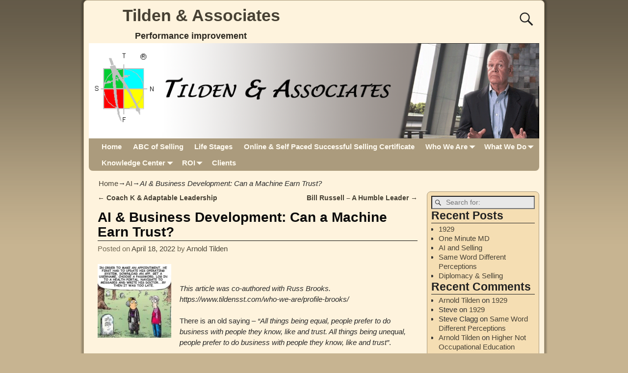

--- FILE ---
content_type: text/html; charset=UTF-8
request_url: https://www.tildensst.com/2022/04/18/ai-business-development-can-a-machine-earn-trust/
body_size: 14643
content:
<!DOCTYPE html>
<html lang="en-US">
<head>
<meta charset="UTF-8"/>
<meta name='viewport' content='width=device-width,initial-scale=1.0' />
<link rel="profile" href="//gmpg.org/xfn/11"/>
<link rel="pingback" href=""/>

<!-- Weaver Xtreme Standard Google Fonts for page-type: single -->
<link href='https://fonts.googleapis.com/css?family=Open+Sans:400%2C700%2C700italic%2C400italic%7COpen+Sans+Condensed:300%2C700%7CAlegreya+SC:400%2C400i%2C700%2C700i%7CAlegreya+Sans+SC:400%2C400i%2C700%2C700i%7CAlegreya+Sans:400%2C400i%2C700%2C700i%7CAlegreya:400%2C400i%2C700%2C700i%7CDroid+Sans:400%2C700%7CDroid+Serif:400%2C400italic%2C700%2C700italic%7CExo+2:400%2C700%7CLato:400%2C400italic%2C700%2C700italic%7CLora:400%2C400italic%2C700%2C700italic%7CArvo:400%2C700%2C400italic%2C700italic%7CRoboto:400%2C400italic%2C700%2C700italic%7CRoboto+Condensed:400%2C700%7CRoboto+Slab:400%2C700%7CArchivo+Black%7CSource+Sans+Pro:400%2C400italic%2C700%2C700italic%7CSource+Serif+Pro:400%2C700%7CVollkorn:400%2C400italic%2C700%2C700italic%7CArimo:400%2C700%7CTinos:400%2C400italic%2C700%2C700italic%7CRoboto+Mono:400%2C700%7CInconsolata%7CHandlee%7CUltra&subset=latin%2Clatin-ext' rel='stylesheet' type='text/css'>
<title>AI &#038; Business Development: Can a Machine Earn Trust? &#8211; Tilden &amp; Associates</title>
<meta name='robots' content='max-image-preview:large' />
<link rel="alternate" type="application/rss+xml" title="Tilden &amp; Associates &raquo; Feed" href="https://www.tildensst.com/feed/" />
<link rel="alternate" type="application/rss+xml" title="Tilden &amp; Associates &raquo; Comments Feed" href="https://www.tildensst.com/comments/feed/" />
<link rel="alternate" type="application/rss+xml" title="Tilden &amp; Associates &raquo; AI &#038; Business Development: Can a Machine Earn Trust? Comments Feed" href="https://www.tildensst.com/2022/04/18/ai-business-development-can-a-machine-earn-trust/feed/" />
<script type="text/javascript">
window._wpemojiSettings = {"baseUrl":"https:\/\/s.w.org\/images\/core\/emoji\/14.0.0\/72x72\/","ext":".png","svgUrl":"https:\/\/s.w.org\/images\/core\/emoji\/14.0.0\/svg\/","svgExt":".svg","source":{"concatemoji":"https:\/\/www.tildensst.com\/wp-includes\/js\/wp-emoji-release.min.js?ver=6.2.8"}};
/*! This file is auto-generated */
!function(e,a,t){var n,r,o,i=a.createElement("canvas"),p=i.getContext&&i.getContext("2d");function s(e,t){p.clearRect(0,0,i.width,i.height),p.fillText(e,0,0);e=i.toDataURL();return p.clearRect(0,0,i.width,i.height),p.fillText(t,0,0),e===i.toDataURL()}function c(e){var t=a.createElement("script");t.src=e,t.defer=t.type="text/javascript",a.getElementsByTagName("head")[0].appendChild(t)}for(o=Array("flag","emoji"),t.supports={everything:!0,everythingExceptFlag:!0},r=0;r<o.length;r++)t.supports[o[r]]=function(e){if(p&&p.fillText)switch(p.textBaseline="top",p.font="600 32px Arial",e){case"flag":return s("\ud83c\udff3\ufe0f\u200d\u26a7\ufe0f","\ud83c\udff3\ufe0f\u200b\u26a7\ufe0f")?!1:!s("\ud83c\uddfa\ud83c\uddf3","\ud83c\uddfa\u200b\ud83c\uddf3")&&!s("\ud83c\udff4\udb40\udc67\udb40\udc62\udb40\udc65\udb40\udc6e\udb40\udc67\udb40\udc7f","\ud83c\udff4\u200b\udb40\udc67\u200b\udb40\udc62\u200b\udb40\udc65\u200b\udb40\udc6e\u200b\udb40\udc67\u200b\udb40\udc7f");case"emoji":return!s("\ud83e\udef1\ud83c\udffb\u200d\ud83e\udef2\ud83c\udfff","\ud83e\udef1\ud83c\udffb\u200b\ud83e\udef2\ud83c\udfff")}return!1}(o[r]),t.supports.everything=t.supports.everything&&t.supports[o[r]],"flag"!==o[r]&&(t.supports.everythingExceptFlag=t.supports.everythingExceptFlag&&t.supports[o[r]]);t.supports.everythingExceptFlag=t.supports.everythingExceptFlag&&!t.supports.flag,t.DOMReady=!1,t.readyCallback=function(){t.DOMReady=!0},t.supports.everything||(n=function(){t.readyCallback()},a.addEventListener?(a.addEventListener("DOMContentLoaded",n,!1),e.addEventListener("load",n,!1)):(e.attachEvent("onload",n),a.attachEvent("onreadystatechange",function(){"complete"===a.readyState&&t.readyCallback()})),(e=t.source||{}).concatemoji?c(e.concatemoji):e.wpemoji&&e.twemoji&&(c(e.twemoji),c(e.wpemoji)))}(window,document,window._wpemojiSettings);
</script>
<style type="text/css">
img.wp-smiley,
img.emoji {
	display: inline !important;
	border: none !important;
	box-shadow: none !important;
	height: 1em !important;
	width: 1em !important;
	margin: 0 0.07em !important;
	vertical-align: -0.1em !important;
	background: none !important;
	padding: 0 !important;
}
</style>
	<link rel='stylesheet' id='wp-block-library-css' href='https://www.tildensst.com/wp-includes/css/dist/block-library/style.min.css?ver=6.2.8' type='text/css' media='all' />
<style id='wp-block-library-theme-inline-css' type='text/css'>
.wp-block-audio figcaption{color:#555;font-size:13px;text-align:center}.is-dark-theme .wp-block-audio figcaption{color:hsla(0,0%,100%,.65)}.wp-block-audio{margin:0 0 1em}.wp-block-code{border:1px solid #ccc;border-radius:4px;font-family:Menlo,Consolas,monaco,monospace;padding:.8em 1em}.wp-block-embed figcaption{color:#555;font-size:13px;text-align:center}.is-dark-theme .wp-block-embed figcaption{color:hsla(0,0%,100%,.65)}.wp-block-embed{margin:0 0 1em}.blocks-gallery-caption{color:#555;font-size:13px;text-align:center}.is-dark-theme .blocks-gallery-caption{color:hsla(0,0%,100%,.65)}.wp-block-image figcaption{color:#555;font-size:13px;text-align:center}.is-dark-theme .wp-block-image figcaption{color:hsla(0,0%,100%,.65)}.wp-block-image{margin:0 0 1em}.wp-block-pullquote{border-bottom:4px solid;border-top:4px solid;color:currentColor;margin-bottom:1.75em}.wp-block-pullquote cite,.wp-block-pullquote footer,.wp-block-pullquote__citation{color:currentColor;font-size:.8125em;font-style:normal;text-transform:uppercase}.wp-block-quote{border-left:.25em solid;margin:0 0 1.75em;padding-left:1em}.wp-block-quote cite,.wp-block-quote footer{color:currentColor;font-size:.8125em;font-style:normal;position:relative}.wp-block-quote.has-text-align-right{border-left:none;border-right:.25em solid;padding-left:0;padding-right:1em}.wp-block-quote.has-text-align-center{border:none;padding-left:0}.wp-block-quote.is-large,.wp-block-quote.is-style-large,.wp-block-quote.is-style-plain{border:none}.wp-block-search .wp-block-search__label{font-weight:700}.wp-block-search__button{border:1px solid #ccc;padding:.375em .625em}:where(.wp-block-group.has-background){padding:1.25em 2.375em}.wp-block-separator.has-css-opacity{opacity:.4}.wp-block-separator{border:none;border-bottom:2px solid;margin-left:auto;margin-right:auto}.wp-block-separator.has-alpha-channel-opacity{opacity:1}.wp-block-separator:not(.is-style-wide):not(.is-style-dots){width:100px}.wp-block-separator.has-background:not(.is-style-dots){border-bottom:none;height:1px}.wp-block-separator.has-background:not(.is-style-wide):not(.is-style-dots){height:2px}.wp-block-table{margin:0 0 1em}.wp-block-table td,.wp-block-table th{word-break:normal}.wp-block-table figcaption{color:#555;font-size:13px;text-align:center}.is-dark-theme .wp-block-table figcaption{color:hsla(0,0%,100%,.65)}.wp-block-video figcaption{color:#555;font-size:13px;text-align:center}.is-dark-theme .wp-block-video figcaption{color:hsla(0,0%,100%,.65)}.wp-block-video{margin:0 0 1em}.wp-block-template-part.has-background{margin-bottom:0;margin-top:0;padding:1.25em 2.375em}
</style>
<link rel='stylesheet' id='classic-theme-styles-css' href='https://www.tildensst.com/wp-includes/css/classic-themes.min.css?ver=6.2.8' type='text/css' media='all' />
<style id='global-styles-inline-css' type='text/css'>
body{--wp--preset--color--black: #000000;--wp--preset--color--cyan-bluish-gray: #abb8c3;--wp--preset--color--white: #ffffff;--wp--preset--color--pale-pink: #f78da7;--wp--preset--color--vivid-red: #cf2e2e;--wp--preset--color--luminous-vivid-orange: #ff6900;--wp--preset--color--luminous-vivid-amber: #fcb900;--wp--preset--color--light-green-cyan: #7bdcb5;--wp--preset--color--vivid-green-cyan: #00d084;--wp--preset--color--pale-cyan-blue: #8ed1fc;--wp--preset--color--vivid-cyan-blue: #0693e3;--wp--preset--color--vivid-purple: #9b51e0;--wp--preset--gradient--vivid-cyan-blue-to-vivid-purple: linear-gradient(135deg,rgba(6,147,227,1) 0%,rgb(155,81,224) 100%);--wp--preset--gradient--light-green-cyan-to-vivid-green-cyan: linear-gradient(135deg,rgb(122,220,180) 0%,rgb(0,208,130) 100%);--wp--preset--gradient--luminous-vivid-amber-to-luminous-vivid-orange: linear-gradient(135deg,rgba(252,185,0,1) 0%,rgba(255,105,0,1) 100%);--wp--preset--gradient--luminous-vivid-orange-to-vivid-red: linear-gradient(135deg,rgba(255,105,0,1) 0%,rgb(207,46,46) 100%);--wp--preset--gradient--very-light-gray-to-cyan-bluish-gray: linear-gradient(135deg,rgb(238,238,238) 0%,rgb(169,184,195) 100%);--wp--preset--gradient--cool-to-warm-spectrum: linear-gradient(135deg,rgb(74,234,220) 0%,rgb(151,120,209) 20%,rgb(207,42,186) 40%,rgb(238,44,130) 60%,rgb(251,105,98) 80%,rgb(254,248,76) 100%);--wp--preset--gradient--blush-light-purple: linear-gradient(135deg,rgb(255,206,236) 0%,rgb(152,150,240) 100%);--wp--preset--gradient--blush-bordeaux: linear-gradient(135deg,rgb(254,205,165) 0%,rgb(254,45,45) 50%,rgb(107,0,62) 100%);--wp--preset--gradient--luminous-dusk: linear-gradient(135deg,rgb(255,203,112) 0%,rgb(199,81,192) 50%,rgb(65,88,208) 100%);--wp--preset--gradient--pale-ocean: linear-gradient(135deg,rgb(255,245,203) 0%,rgb(182,227,212) 50%,rgb(51,167,181) 100%);--wp--preset--gradient--electric-grass: linear-gradient(135deg,rgb(202,248,128) 0%,rgb(113,206,126) 100%);--wp--preset--gradient--midnight: linear-gradient(135deg,rgb(2,3,129) 0%,rgb(40,116,252) 100%);--wp--preset--duotone--dark-grayscale: url('#wp-duotone-dark-grayscale');--wp--preset--duotone--grayscale: url('#wp-duotone-grayscale');--wp--preset--duotone--purple-yellow: url('#wp-duotone-purple-yellow');--wp--preset--duotone--blue-red: url('#wp-duotone-blue-red');--wp--preset--duotone--midnight: url('#wp-duotone-midnight');--wp--preset--duotone--magenta-yellow: url('#wp-duotone-magenta-yellow');--wp--preset--duotone--purple-green: url('#wp-duotone-purple-green');--wp--preset--duotone--blue-orange: url('#wp-duotone-blue-orange');--wp--preset--font-size--small: 13px;--wp--preset--font-size--medium: 20px;--wp--preset--font-size--large: 36px;--wp--preset--font-size--x-large: 42px;--wp--preset--spacing--20: 0.44rem;--wp--preset--spacing--30: 0.67rem;--wp--preset--spacing--40: 1rem;--wp--preset--spacing--50: 1.5rem;--wp--preset--spacing--60: 2.25rem;--wp--preset--spacing--70: 3.38rem;--wp--preset--spacing--80: 5.06rem;--wp--preset--shadow--natural: 6px 6px 9px rgba(0, 0, 0, 0.2);--wp--preset--shadow--deep: 12px 12px 50px rgba(0, 0, 0, 0.4);--wp--preset--shadow--sharp: 6px 6px 0px rgba(0, 0, 0, 0.2);--wp--preset--shadow--outlined: 6px 6px 0px -3px rgba(255, 255, 255, 1), 6px 6px rgba(0, 0, 0, 1);--wp--preset--shadow--crisp: 6px 6px 0px rgba(0, 0, 0, 1);}:where(.is-layout-flex){gap: 0.5em;}body .is-layout-flow > .alignleft{float: left;margin-inline-start: 0;margin-inline-end: 2em;}body .is-layout-flow > .alignright{float: right;margin-inline-start: 2em;margin-inline-end: 0;}body .is-layout-flow > .aligncenter{margin-left: auto !important;margin-right: auto !important;}body .is-layout-constrained > .alignleft{float: left;margin-inline-start: 0;margin-inline-end: 2em;}body .is-layout-constrained > .alignright{float: right;margin-inline-start: 2em;margin-inline-end: 0;}body .is-layout-constrained > .aligncenter{margin-left: auto !important;margin-right: auto !important;}body .is-layout-constrained > :where(:not(.alignleft):not(.alignright):not(.alignfull)){max-width: var(--wp--style--global--content-size);margin-left: auto !important;margin-right: auto !important;}body .is-layout-constrained > .alignwide{max-width: var(--wp--style--global--wide-size);}body .is-layout-flex{display: flex;}body .is-layout-flex{flex-wrap: wrap;align-items: center;}body .is-layout-flex > *{margin: 0;}:where(.wp-block-columns.is-layout-flex){gap: 2em;}.has-black-color{color: var(--wp--preset--color--black) !important;}.has-cyan-bluish-gray-color{color: var(--wp--preset--color--cyan-bluish-gray) !important;}.has-white-color{color: var(--wp--preset--color--white) !important;}.has-pale-pink-color{color: var(--wp--preset--color--pale-pink) !important;}.has-vivid-red-color{color: var(--wp--preset--color--vivid-red) !important;}.has-luminous-vivid-orange-color{color: var(--wp--preset--color--luminous-vivid-orange) !important;}.has-luminous-vivid-amber-color{color: var(--wp--preset--color--luminous-vivid-amber) !important;}.has-light-green-cyan-color{color: var(--wp--preset--color--light-green-cyan) !important;}.has-vivid-green-cyan-color{color: var(--wp--preset--color--vivid-green-cyan) !important;}.has-pale-cyan-blue-color{color: var(--wp--preset--color--pale-cyan-blue) !important;}.has-vivid-cyan-blue-color{color: var(--wp--preset--color--vivid-cyan-blue) !important;}.has-vivid-purple-color{color: var(--wp--preset--color--vivid-purple) !important;}.has-black-background-color{background-color: var(--wp--preset--color--black) !important;}.has-cyan-bluish-gray-background-color{background-color: var(--wp--preset--color--cyan-bluish-gray) !important;}.has-white-background-color{background-color: var(--wp--preset--color--white) !important;}.has-pale-pink-background-color{background-color: var(--wp--preset--color--pale-pink) !important;}.has-vivid-red-background-color{background-color: var(--wp--preset--color--vivid-red) !important;}.has-luminous-vivid-orange-background-color{background-color: var(--wp--preset--color--luminous-vivid-orange) !important;}.has-luminous-vivid-amber-background-color{background-color: var(--wp--preset--color--luminous-vivid-amber) !important;}.has-light-green-cyan-background-color{background-color: var(--wp--preset--color--light-green-cyan) !important;}.has-vivid-green-cyan-background-color{background-color: var(--wp--preset--color--vivid-green-cyan) !important;}.has-pale-cyan-blue-background-color{background-color: var(--wp--preset--color--pale-cyan-blue) !important;}.has-vivid-cyan-blue-background-color{background-color: var(--wp--preset--color--vivid-cyan-blue) !important;}.has-vivid-purple-background-color{background-color: var(--wp--preset--color--vivid-purple) !important;}.has-black-border-color{border-color: var(--wp--preset--color--black) !important;}.has-cyan-bluish-gray-border-color{border-color: var(--wp--preset--color--cyan-bluish-gray) !important;}.has-white-border-color{border-color: var(--wp--preset--color--white) !important;}.has-pale-pink-border-color{border-color: var(--wp--preset--color--pale-pink) !important;}.has-vivid-red-border-color{border-color: var(--wp--preset--color--vivid-red) !important;}.has-luminous-vivid-orange-border-color{border-color: var(--wp--preset--color--luminous-vivid-orange) !important;}.has-luminous-vivid-amber-border-color{border-color: var(--wp--preset--color--luminous-vivid-amber) !important;}.has-light-green-cyan-border-color{border-color: var(--wp--preset--color--light-green-cyan) !important;}.has-vivid-green-cyan-border-color{border-color: var(--wp--preset--color--vivid-green-cyan) !important;}.has-pale-cyan-blue-border-color{border-color: var(--wp--preset--color--pale-cyan-blue) !important;}.has-vivid-cyan-blue-border-color{border-color: var(--wp--preset--color--vivid-cyan-blue) !important;}.has-vivid-purple-border-color{border-color: var(--wp--preset--color--vivid-purple) !important;}.has-vivid-cyan-blue-to-vivid-purple-gradient-background{background: var(--wp--preset--gradient--vivid-cyan-blue-to-vivid-purple) !important;}.has-light-green-cyan-to-vivid-green-cyan-gradient-background{background: var(--wp--preset--gradient--light-green-cyan-to-vivid-green-cyan) !important;}.has-luminous-vivid-amber-to-luminous-vivid-orange-gradient-background{background: var(--wp--preset--gradient--luminous-vivid-amber-to-luminous-vivid-orange) !important;}.has-luminous-vivid-orange-to-vivid-red-gradient-background{background: var(--wp--preset--gradient--luminous-vivid-orange-to-vivid-red) !important;}.has-very-light-gray-to-cyan-bluish-gray-gradient-background{background: var(--wp--preset--gradient--very-light-gray-to-cyan-bluish-gray) !important;}.has-cool-to-warm-spectrum-gradient-background{background: var(--wp--preset--gradient--cool-to-warm-spectrum) !important;}.has-blush-light-purple-gradient-background{background: var(--wp--preset--gradient--blush-light-purple) !important;}.has-blush-bordeaux-gradient-background{background: var(--wp--preset--gradient--blush-bordeaux) !important;}.has-luminous-dusk-gradient-background{background: var(--wp--preset--gradient--luminous-dusk) !important;}.has-pale-ocean-gradient-background{background: var(--wp--preset--gradient--pale-ocean) !important;}.has-electric-grass-gradient-background{background: var(--wp--preset--gradient--electric-grass) !important;}.has-midnight-gradient-background{background: var(--wp--preset--gradient--midnight) !important;}.has-small-font-size{font-size: var(--wp--preset--font-size--small) !important;}.has-medium-font-size{font-size: var(--wp--preset--font-size--medium) !important;}.has-large-font-size{font-size: var(--wp--preset--font-size--large) !important;}.has-x-large-font-size{font-size: var(--wp--preset--font-size--x-large) !important;}
.wp-block-navigation a:where(:not(.wp-element-button)){color: inherit;}
:where(.wp-block-columns.is-layout-flex){gap: 2em;}
.wp-block-pullquote{font-size: 1.5em;line-height: 1.6;}
</style>
<link rel='stylesheet' id='atw-posts-style-sheet-css' href='https://www.tildensst.com/wp-content/plugins/show-posts/atw-posts-style.min.css?ver=1.5.1' type='text/css' media='all' />
<link rel='stylesheet' id='weaverx-font-sheet-css' href='https://www.tildensst.com/wp-content/themes/weaver-xtreme/assets/css/fonts.min.css?ver=4.4.8' type='text/css' media='all' />
<link rel='stylesheet' id='weaverx-style-sheet-css' href='https://www.tildensst.com/wp-content/themes/weaver-xtreme/assets/css/style-weaverx.min.css?ver=4.4.8' type='text/css' media='all' />
<script type='text/javascript' src='https://www.tildensst.com/wp-includes/js/jquery/jquery.min.js?ver=3.6.4' id='jquery-core-js'></script>
<script type='text/javascript' src='https://www.tildensst.com/wp-includes/js/jquery/jquery-migrate.min.js?ver=3.4.0' id='jquery-migrate-js'></script>
<script type='text/javascript' id='weaver-xtreme-JSLib-js-extra'>
/* <![CDATA[ */
var wvrxOpts = {"useSmartMenus":"0","menuAltswitch":"767","mobileAltLabel":"","primaryScroll":"none","primaryMove":"0","secondaryScroll":"none","secondaryMove":"0","headerVideoClass":"has-header-video"};
/* ]]> */
</script>
<script type='text/javascript' src='https://www.tildensst.com/wp-content/themes/weaver-xtreme/assets/js/weaverxjslib.min.js?ver=4.4.8' id='weaver-xtreme-JSLib-js'></script>
<link rel="https://api.w.org/" href="https://www.tildensst.com/wp-json/" /><link rel="alternate" type="application/json" href="https://www.tildensst.com/wp-json/wp/v2/posts/866" /><link rel="wlwmanifest" type="application/wlwmanifest+xml" href="https://www.tildensst.com/wp-includes/wlwmanifest.xml" />
<meta name="generator" content="WordPress 6.2.8" />
<link rel="canonical" href="https://www.tildensst.com/2022/04/18/ai-business-development-can-a-machine-earn-trust/" />
<link rel='shortlink' href='https://www.tildensst.com/?p=866' />
<link rel="alternate" type="application/json+oembed" href="https://www.tildensst.com/wp-json/oembed/1.0/embed?url=https%3A%2F%2Fwww.tildensst.com%2F2022%2F04%2F18%2Fai-business-development-can-a-machine-earn-trust%2F" />
<link rel="alternate" type="text/xml+oembed" href="https://www.tildensst.com/wp-json/oembed/1.0/embed?url=https%3A%2F%2Fwww.tildensst.com%2F2022%2F04%2F18%2Fai-business-development-can-a-machine-earn-trust%2F&#038;format=xml" />
<!-- Weaver Xtreme 4.4.8 ( 10 ) Wheat-V-10 --> <!-- Weaver Xtreme Theme Support 5.0.1 --> <style type="text/css">
/* -wvrx_css- *//* Weaver Xtreme styles - Version 10 */
#wrapper{max-width:940px;}
@media (min-width: 1188px) {
.weaverx-sb-one-column .alignwide,#header .alignwide,#header.alignwide,#colophon.alignwide,#colophon .alignwide,
#container .alignwide,#container.alignwide,#infobar .alignwide,.alignwide {
margin-left: inherit;margin-right: inherit;max-width:reset;width:100%;} }
@media (max-width: 1187px) {
.alignwide {margin-left: inherit;margin-right: inherit;max-width:reset;width:100%;} }
@media (min-width: 1015px) {
.weaverx-sb-one-column .alignwide,#header .alignwide,#header.alignwide,#colophon.alignwide,#colophon .alignwide,
#container .alignwide,#container.alignwide,#infobar .alignwide,.alignwide {
margin-left: calc(50% - 46vw);margin-right: calc(50% - 46vw);max-width:10000px;width: 92vw;} }
@media (max-width: 1014px) {
.alignwide {margin-left:0 !important;margin-right:0 !important;max-width:100% !important;width:100% !important;} }
a, .wrapper a {color:#474134;}
a:hover, .wrapper a:hover {color:#C91640;}
.wrapper .entry-meta a, .wrapper .entry-utility a {color:#474134;}
.wrapper .entry-meta a:hover,.wrapper .entry-utility a:hover {color:#C91640;}
.wrapper .widget a {color:#474134;}
.wrapper .widget a:hover {color:#C91640;}
.border {border:1px solid #AB9B7D;}.border-bottom{border-bottom:1px solid #AB9B7D;}
body {background-image: url( /wp-content/themes/weaver-xtreme/assets/images/gr.png ); background-attachment: scroll; background-repeat: repeat-x;}
#branding #header-image img{float: left;} /* float-left*/.weaverx-theme-menu .current_page_item > a,.weaverx-theme-menu .current-menu-item > a,.weaverx-theme-menu .current-cat > a,.weaverx-theme-menu .current_page_ancestor > a,.weaverx-theme-menu .current-category-ancestor > a,.weaverx-theme-menu .current-menu-ancestor > a,.weaverx-theme-menu .current-menu-parent > a,.weaverx-theme-menu .current-category-parent > a {color:#474134 !important;}
.container img, .colophon img {background-color:transparent;}
.commentlist li.comment, #respond {background-color:transparent;}
#respond input#submit {background-color:#F7E0B5;}
.wp-caption p.wp-caption-text, #content .gallery .gallery-caption,.entry-attachment .entry-caption, #content figure figcaption {color:#333333;}
body{font-size:0.93750em;}
body {background-color:#C7B491;}
.menu-primary .wvrx-menu-container,.menu-primary .site-title-on-menu,.menu-primary .site-title-on-menu a {background-color:#AB9B7D;}
.menu-primary .wvrx-menu-container,.menu-primary .site-title-on-menu,.menu-primary .site-title-on-menu a {color:#FFFAEF;}
.menu-secondary .wvrx-menu-container {background-color:#AB9B7D;}
.menu-secondary .wvrx-menu-container {color:#FFFAEF;}
.menu-primary .wvrx-menu ul li a,.menu-primary .wvrx-menu ul.mega-menu li {background-color:#998B6F;}
.menu-primary .wvrx-menu ul li a,.menu-primary .wvrx-menu ul.mega-menu li {color:#FFFAEF;}
.menu-secondary .wvrx-menu ul li a,.menu-secondary .wvrx-menu ul.mega-menu li {background-color:#998B6F;}
.menu-secondary .wvrx-menu ul li a,.menu-secondary .wvrx-menu ul.mega-menu li {color:#FFFAEF;}
.menu-primary .wvrx-menu > li > a {color:#FFFAEF;}
.menu-primary .wvrx-menu > li > a:hover {color:#F0EBE0 !important;}
.menu-primary .wvrx-menu > li > a:hover {background-color:#BAA987 !important;}
.menu-secondary .wvrx-menu > li > a {color:#FFFAEF;}
.menu-secondary .wvrx-menu > li > a:hover {color:#F0EBE0 !important;}
.menu-secondary .wvrx-menu > li > a:hover {background-color:#BAA987 !important;}
.menu-primary .wvrx-menu ul li a {color:#FFFAEF;}
.menu-primary .wvrx-menu ul li a:hover {color:#F0EBE0 !important;}
.menu-primary .wvrx-menu ul li a:hover {background-color:#BAA987 !important;}
.menu-secondary .wvrx-menu ul li a {color:#FFFAEF;}
.menu-secondary .wvrx-menu ul li a:hover {color:#F0EBE0 !important;}
.menu-secondary .wvrx-menu ul li a:hover {background-color:#BAA987 !important;}
.menu-primary .menu-toggle-button {color:#FFFAEF;}
@media( min-width:768px) {
.menu-primary .wvrx-menu,.menu-primary .wvrx-menu-container{text-align:left;}
}
.menu-primary .menu-arrows .toggle-submenu:after{color:#FFFAEF;}
.menu-primary .menu-arrows ul .toggle-submenu:after{color:#FFFAEF;}
.menu-primary .menu-arrows.is-mobile-menu.menu-arrows ul a .toggle-submenu:after{color:#FFFAEF;}
.menu-primary .menu-arrows ul .toggle-submenu:after{color:#FFFAEF;}
.menu-secondary .menu-toggle-button {color:#FFFAEF;}
@media( min-width:768px) {
.menu-secondary .wvrx-menu,.menu-secondary .wvrx-menu-container{text-align:left;}
}
.menu-secondary .menu-arrows .toggle-submenu:after{color:#FFFAEF;}
.menu-secondary .menu-arrows ul .toggle-submenu:after{color:#FFFAEF;}
.menu-secondary .menu-arrows.is-mobile-menu.menu-arrows ul a .toggle-submenu:after{color:#FFFAEF;}
.menu-secondary .menu-arrows ul .toggle-submenu:after{color:#FFFAEF;}
@media( min-width:768px) {
.menu-extra .wvrx-menu,.menu-extra .wvrx-menu-container{text-align:left;}
}
@media screen and ( min-width:768px) {
}
#primary-widget-area {background-color:#F5DEB3;}
.widget-area-primary {background-color:#F5DEB3;}
#secondary-widget-area {background-color:#F5DEB3;}
.widget-area-secondary {background-color:#F5DEB3;}
.widget-area-top {background-color:#F5DEB3;}
.widget-area-bottom {background-color:#F5DEB3;}
#header {background-color:transparent;}
#colophon {background-color:#F5DEB3;}
#content {background-color:transparent;}
#content {color:#292929;}
#container {background-color:transparent;}
#container {padding-top:10px;}
#wrapper {background-color:#FEF3DD;}
#wrapper {color:#292929;}
#wrapper {padding-left:10px;}
#wrapper {padding-right:10px;}
#wrapper {padding-top:10px;}
#wrapper {padding-bottom:10px;}
.post-area {background-color:transparent;}
.widget {color:#333333;}

/* ** Expand/extend ** */
 /* /EE */
.wrapper #site-title a,.wrapper .site-title a {color:#474134;}
#site-tagline > span,.site-tagline > span {color:#2B2820;}
.page-title{border-bottom: 1px solid #0A0A0A;}
.page-title {color:#0A0A0A;}
.wrapper .post-title{border-bottom: 1px solid #0A0A0A;}
.wrapper .post-title a,.wrapper .post-title a:visited {color:#0A0A0A;}
.widget-title{border-bottom: 1px solid #222222;}
.widget-title {color:#222222;}
.blog .sticky {background-color:#E6DCC8;}
hr {background-color:#AB9B7D;}
.entry-meta {background-color:transparent;}
.entry-meta {color:#706752;}
.entry-utility {background-color:transparent;}
.entry-utility {color:#706752;}
input,textarea {background-color:#F0F0F0;}
.menu-primary .wvrx-menu-container .search-form .search-submit {color:#FFFAEF;}
#content .search-form .search-submit {color:#292929;}
#wrapper .search-form .search-submit {color:#292929;}
.widget .search-form .search-submit {color:#333333;}
#inject_fixedtop,#inject_fixedbottom,.wvrx-fixedtop,.wvrx-fixonscroll{max-width:940px;}
.ie8 #inject_fixedtop,.ie8 #inject_fixedbottom,.ie8 .wvrx-fixedtop,.ie8 .wvrx-fixonscroll{max-width:940px;}
@media ( max-width:940px) {.wvrx-fixedtop,.wvrx-fixonscroll,#inject_fixedtop,#inject_fixedbottom {left:0px;margin-left:0 !important;margin-right:0 !important;}}
@media ( min-width:940px) {
			#inject_fixedtop {margin-left:-10px;margin-right:-10px}
			.wvrx-fixedtop,.wvrx-fixonscroll{margin-left:-10px;margin-right:calc( 10px - 0px - 20px )}
			}
@media ( min-width:940px) {
			#inject_fixedbottom {margin-left:-10px;margin-right:-10px}
			}

/* End Weaver Xtreme CSS */

</style> <!-- end of main options style section -->

<!-- End of Weaver Xtreme options -->
<style type="text/css">.recentcomments a{display:inline !important;padding:0 !important;margin:0 !important;}</style></head>
<!-- **** body **** -->
<body data-rsssl=1 class="post-template-default single single-post postid-866 single-format-standard wp-embed-responsive single-author singular not-logged-in weaverx-theme-body wvrx-not-safari is-menu-desktop is-menu-default weaverx-page-single weaverx-sb-right weaverx-has-sb has-posts" itemtype="https://schema.org/WebPage" itemscope>
<svg xmlns="http://www.w3.org/2000/svg" viewBox="0 0 0 0" width="0" height="0" focusable="false" role="none" style="visibility: hidden; position: absolute; left: -9999px; overflow: hidden;" ><defs><filter id="wp-duotone-dark-grayscale"><feColorMatrix color-interpolation-filters="sRGB" type="matrix" values=" .299 .587 .114 0 0 .299 .587 .114 0 0 .299 .587 .114 0 0 .299 .587 .114 0 0 " /><feComponentTransfer color-interpolation-filters="sRGB" ><feFuncR type="table" tableValues="0 0.49803921568627" /><feFuncG type="table" tableValues="0 0.49803921568627" /><feFuncB type="table" tableValues="0 0.49803921568627" /><feFuncA type="table" tableValues="1 1" /></feComponentTransfer><feComposite in2="SourceGraphic" operator="in" /></filter></defs></svg><svg xmlns="http://www.w3.org/2000/svg" viewBox="0 0 0 0" width="0" height="0" focusable="false" role="none" style="visibility: hidden; position: absolute; left: -9999px; overflow: hidden;" ><defs><filter id="wp-duotone-grayscale"><feColorMatrix color-interpolation-filters="sRGB" type="matrix" values=" .299 .587 .114 0 0 .299 .587 .114 0 0 .299 .587 .114 0 0 .299 .587 .114 0 0 " /><feComponentTransfer color-interpolation-filters="sRGB" ><feFuncR type="table" tableValues="0 1" /><feFuncG type="table" tableValues="0 1" /><feFuncB type="table" tableValues="0 1" /><feFuncA type="table" tableValues="1 1" /></feComponentTransfer><feComposite in2="SourceGraphic" operator="in" /></filter></defs></svg><svg xmlns="http://www.w3.org/2000/svg" viewBox="0 0 0 0" width="0" height="0" focusable="false" role="none" style="visibility: hidden; position: absolute; left: -9999px; overflow: hidden;" ><defs><filter id="wp-duotone-purple-yellow"><feColorMatrix color-interpolation-filters="sRGB" type="matrix" values=" .299 .587 .114 0 0 .299 .587 .114 0 0 .299 .587 .114 0 0 .299 .587 .114 0 0 " /><feComponentTransfer color-interpolation-filters="sRGB" ><feFuncR type="table" tableValues="0.54901960784314 0.98823529411765" /><feFuncG type="table" tableValues="0 1" /><feFuncB type="table" tableValues="0.71764705882353 0.25490196078431" /><feFuncA type="table" tableValues="1 1" /></feComponentTransfer><feComposite in2="SourceGraphic" operator="in" /></filter></defs></svg><svg xmlns="http://www.w3.org/2000/svg" viewBox="0 0 0 0" width="0" height="0" focusable="false" role="none" style="visibility: hidden; position: absolute; left: -9999px; overflow: hidden;" ><defs><filter id="wp-duotone-blue-red"><feColorMatrix color-interpolation-filters="sRGB" type="matrix" values=" .299 .587 .114 0 0 .299 .587 .114 0 0 .299 .587 .114 0 0 .299 .587 .114 0 0 " /><feComponentTransfer color-interpolation-filters="sRGB" ><feFuncR type="table" tableValues="0 1" /><feFuncG type="table" tableValues="0 0.27843137254902" /><feFuncB type="table" tableValues="0.5921568627451 0.27843137254902" /><feFuncA type="table" tableValues="1 1" /></feComponentTransfer><feComposite in2="SourceGraphic" operator="in" /></filter></defs></svg><svg xmlns="http://www.w3.org/2000/svg" viewBox="0 0 0 0" width="0" height="0" focusable="false" role="none" style="visibility: hidden; position: absolute; left: -9999px; overflow: hidden;" ><defs><filter id="wp-duotone-midnight"><feColorMatrix color-interpolation-filters="sRGB" type="matrix" values=" .299 .587 .114 0 0 .299 .587 .114 0 0 .299 .587 .114 0 0 .299 .587 .114 0 0 " /><feComponentTransfer color-interpolation-filters="sRGB" ><feFuncR type="table" tableValues="0 0" /><feFuncG type="table" tableValues="0 0.64705882352941" /><feFuncB type="table" tableValues="0 1" /><feFuncA type="table" tableValues="1 1" /></feComponentTransfer><feComposite in2="SourceGraphic" operator="in" /></filter></defs></svg><svg xmlns="http://www.w3.org/2000/svg" viewBox="0 0 0 0" width="0" height="0" focusable="false" role="none" style="visibility: hidden; position: absolute; left: -9999px; overflow: hidden;" ><defs><filter id="wp-duotone-magenta-yellow"><feColorMatrix color-interpolation-filters="sRGB" type="matrix" values=" .299 .587 .114 0 0 .299 .587 .114 0 0 .299 .587 .114 0 0 .299 .587 .114 0 0 " /><feComponentTransfer color-interpolation-filters="sRGB" ><feFuncR type="table" tableValues="0.78039215686275 1" /><feFuncG type="table" tableValues="0 0.94901960784314" /><feFuncB type="table" tableValues="0.35294117647059 0.47058823529412" /><feFuncA type="table" tableValues="1 1" /></feComponentTransfer><feComposite in2="SourceGraphic" operator="in" /></filter></defs></svg><svg xmlns="http://www.w3.org/2000/svg" viewBox="0 0 0 0" width="0" height="0" focusable="false" role="none" style="visibility: hidden; position: absolute; left: -9999px; overflow: hidden;" ><defs><filter id="wp-duotone-purple-green"><feColorMatrix color-interpolation-filters="sRGB" type="matrix" values=" .299 .587 .114 0 0 .299 .587 .114 0 0 .299 .587 .114 0 0 .299 .587 .114 0 0 " /><feComponentTransfer color-interpolation-filters="sRGB" ><feFuncR type="table" tableValues="0.65098039215686 0.40392156862745" /><feFuncG type="table" tableValues="0 1" /><feFuncB type="table" tableValues="0.44705882352941 0.4" /><feFuncA type="table" tableValues="1 1" /></feComponentTransfer><feComposite in2="SourceGraphic" operator="in" /></filter></defs></svg><svg xmlns="http://www.w3.org/2000/svg" viewBox="0 0 0 0" width="0" height="0" focusable="false" role="none" style="visibility: hidden; position: absolute; left: -9999px; overflow: hidden;" ><defs><filter id="wp-duotone-blue-orange"><feColorMatrix color-interpolation-filters="sRGB" type="matrix" values=" .299 .587 .114 0 0 .299 .587 .114 0 0 .299 .587 .114 0 0 .299 .587 .114 0 0 " /><feComponentTransfer color-interpolation-filters="sRGB" ><feFuncR type="table" tableValues="0.098039215686275 1" /><feFuncG type="table" tableValues="0 0.66274509803922" /><feFuncB type="table" tableValues="0.84705882352941 0.41960784313725" /><feFuncA type="table" tableValues="1 1" /></feComponentTransfer><feComposite in2="SourceGraphic" operator="in" /></filter></defs></svg>	<a href="#page-bottom" id="page-top">&darr;</a> <!-- add custom CSS to use this page-bottom link -->
	<div id="wvrx-page-width">&nbsp;</div>
	<!--googleoff: all-->
	<noscript><p style="border:1px solid red;font-size:14px;background-color:pink;padding:5px;margin-left:auto;margin-right:auto;max-width:640px;text-align:center;">
			JAVASCRIPT IS DISABLED. Please enable JavaScript on your browser to best view this site.</p></noscript>
	<!--googleon: all--><!-- displayed only if JavaScript disabled -->

<div id="wrapper" class="wrapper border shadow-3 rounded-all font-sans-serif align-center">
<div class="clear-preheader clear-both"></div>
<div id="header" class="header rounded-all font-inherit header-as-img">
<div id="header-inside" class="block-inside"><header id="branding" itemtype="https://schema.org/WPHeader" itemscope>
    <div id='title-tagline' class='clearfix  '>

	<h1 id="site-title" class="font-inherit"><a href="https://www.tildensst.com/" title="Tilden &amp; Associates" rel="home">
			Tilden &amp; Associates</a></h1>

			<div id="header-search" class="hide-none"><form role="search"  method="get" class="search-form" action="https://www.tildensst.com/">
	<label for="search-form-1">
		<span class="screen-reader-text">Search for:</span>
		<input type="search" id="search-form-1" class="search-field" placeholder="Search for:" value="" name="s" />
	</label>
	<button type="submit" class="search-submit"><span class="genericon genericon-search"></span></button>

</form>

</div><h2 id="site-tagline" class="hide-none"><span  class="font-inherit">Performance improvement</span></h2>    </div><!-- /.title-tagline -->
<div id="header-image" class="header-image header-image-type-std"><div id="wp-custom-header" class="wp-custom-header"><img src="https://www.tildensst.com/wp-content/uploads/2015/06/Header.png" width="940" height="198" alt="Tilden &amp; Associates Logo, A compass with T at North, N at the East, F at South and S at East." srcset="https://www.tildensst.com/wp-content/uploads/2015/06/Header.png 940w, https://www.tildensst.com/wp-content/uploads/2015/06/Header-300x63.png 300w" sizes="(max-width: 940px) 100vw, 940px" /></div>
</div><!-- #header-image -->
<div class="clear-branding clear-both"></div>	</header><!-- #branding -->
	<div class="clear-menu-primary clear-both"></div>

<div id="nav-primary" class="menu-primary menu-primary-standard menu-type-standard" itemtype="https://schema.org/SiteNavigationElement" itemscope>
<div class="wvrx-default-menu wvrx-menu-container font-inherit font-bold rounded-bottom"><div class="wvrx-menu-clear"></div><ul class="weaverx-theme-menu wvrx-menu menu-hover menu-alignleft"><li class="default-home-menu-item"><a href="https://www.tildensst.com/" title="Home">Home</a></li><li class="page_item page-item-793"><a href="https://www.tildensst.com/abc-of-selling/">ABC of Selling</a></li><li class="page_item page-item-716"><a href="https://www.tildensst.com/life-stages/">Life Stages</a></li><li class="page_item page-item-962"><a href="https://www.tildensst.com/online-self-paced-successful-selling-certificate/">Online &#038; Self Paced Successful Selling Certificate</a></li><li class="page_item page-item-356 page_item_has_children"><a href="#">Who We Are</a><ul class='children'><li class="page_item page-item-30"><a href="https://www.tildensst.com/who-we-are/profile-tilden/">Profile Tilden</a></li><li class="page_item page-item-33"><a href="https://www.tildensst.com/who-we-are/profile-koolen/">Profile Koolen</a></li><li class="page_item page-item-473"><a href="https://www.tildensst.com/who-we-are/profile-brooks/">Profile Brooks</a></li></ul></li><li class="page_item page-item-36 page_item_has_children"><a href="#">What We Do</a><ul class='children'><li class="page_item page-item-38"><a href="https://www.tildensst.com/what-we-do/sst/">SST</a></li><li class="page_item page-item-42"><a href="https://www.tildensst.com/what-we-do/sst-certification/">SST Certification</a></li><li class="page_item page-item-57"><a href="https://www.tildensst.com/what-we-do/executive-coaching/">Executive Coaching</a></li><li class="page_item page-item-61"><a href="https://www.tildensst.com/what-we-do/course-descriptions/">Course Descriptions</a></li></ul></li><li class="page_item page-item-65 page_item_has_children"><a href="#">Knowledge Center</a><ul class='children'><li class="page_item page-item-67 page_item_has_children"><a href="#">Books</a><ul class='children'><li class="page_item page-item-111"><a href="https://www.tildensst.com/knowledge-center/books/sst/">SST:Successful Selling to Type</a></li><li class="page_item page-item-117"><a href="https://www.tildensst.com/knowledge-center/books/rainmakers/">Rainmakers</a></li></ul></li><li class="page_item page-item-71"><a href="https://www.tildensst.com/knowledge-center/newsletter/">Newsletter</a></li><li class="page_item page-item-69 current_page_parent"><a href="https://www.tildensst.com/knowledge-center/blog/">Blog</a></li><li class="page_item page-item-73"><a href="https://www.tildensst.com/knowledge-center/white-papers/">White Papers</a></li></ul></li><li class="page_item page-item-76 page_item_has_children"><a href="#">ROI</a><ul class='children'><li class="page_item page-item-78"><a href="https://www.tildensst.com/roi/roi-study/">ROI Study</a></li><li class="page_item page-item-80"><a href="https://www.tildensst.com/roi/testimonials/">Testimonials</a></li></ul></li><li class="page_item page-item-82"><a href="https://www.tildensst.com/clients/">Clients</a></li></ul><div class="clear-menu-end clear-both" ></div></div>
</div><div class='clear-menu-primary-end' style='clear:both;'></div><!-- /.menu-primary -->


</div></div><div class='clear-header-end clear-both'></div><!-- #header-inside,#header -->

<div id="container" class="container container-single relative font-inherit"><div id="container-inside" class="block-inside">

<div id="infobar" class="font-inherit">
<span id="breadcrumbs"><span class="crumbs"><a href="https://www.tildensst.com/">Home</a>&rarr;<a href="https://www.tildensst.com/category/ai/">AI</a>&rarr;<span class="bcur-page">AI &#038; Business Development: Can a Machine Earn Trust?</span></span></span>	<span class='infobar_right'>
<span id="infobar_paginate"></span>
	</span></div><div class="clear-info-bar-end" style="clear:both;">
</div><!-- #infobar -->

<div id="content" role="main" class="content l-content-rsb m-full s-full font-inherit" itemtype="https://schema.org/Blog" itemscope> <!-- single -->
	<nav id="nav-above" class="navigation">
		<h3 class="assistive-text">Post navigation</h3>

		
			<div class="nav-previous"><a href="https://www.tildensst.com/2022/03/02/coach-k-adaptable-leadership/" rel="prev"><span class="meta-nav">&larr;</span> Coach K &#038; Adaptable Leadership</a>			</div>
			<div class="nav-next"><a href="https://www.tildensst.com/2022/09/28/bill-russell-a-humble-leader/" rel="next">Bill Russell &#8211; A Humble Leader <span class="meta-nav">&rarr;</span></a></div>

			</nav><!-- #nav-above -->

	
<article id="post-866" class="content-single post-content post-area post-fi-content-top post-author-id-2 font-inherit post-866 post type-post status-publish format-standard has-post-thumbnail hentry category-ai category-business-development" itemtype="https://schema.org/BlogPosting" itemscope itemprop="blogPost">
		<header class="page-header">

			<h1 class="page-title entry-title title-single font-sans-serif" itemprop="headline name">AI &#038; Business Development: Can a Machine Earn Trust?</h1>
		<div class="entry-meta ">
<meta itemprop="datePublished" content="2022-04-18T09:20:44-04:00"/>
<meta itemprop="dateModified" content="2022-05-31T14:22:18-04:00"/>
<span style="display:none" itemscope itemprop="publisher" itemtype="https://schema.org/Organization"><span itemprop="name">Tilden &amp; Associates</span><!-- no logo defined --></span>
<span class="meta-info-wrap font-inherit">
<span class="sep posted-on">Posted on </span><a href="https://www.tildensst.com/2022/04/18/ai-business-development-can-a-machine-earn-trust/" title="9:20 am" rel="bookmark"><time class="entry-date" datetime="2022-04-18T09:20:44-04:00">April 18, 2022</time></a><span class="by-author"> <span class="sep"> by </span> <span class="author vcard"><a class="url fn n" href="https://www.tildensst.com/author/ajtilden/" title="View all posts by Arnold Tilden" rel="author"><span itemtype="https://schema.org/Person" itemscope itemprop="author"><span itemprop="name">Arnold Tilden</span></span></a></span></span><time class="updated" datetime="2022-05-31T14:22:18-04:00">May 31, 2022</time>
</span><!-- .entry-meta-icons --></div><!-- /entry-meta -->
	</header><!-- .page-header -->
    <div class="entry-content clearfix">

<a class="wvrx-fi-link" href="https://www.tildensst.com/wp-content/uploads/2022/04/AI-hell.png"><span itemtype="https://schema.org/ImageObject" itemprop="image" itemscope><img width="150" height="150" itemprop="url" src="https://www.tildensst.com/wp-content/uploads/2022/04/AI-hell-150x150.png" class="featured-image fi-post-content-top fi-content-top hide-none fi-alignleft wp-post-image" alt="" decoding="async" srcset="https://www.tildensst.com/wp-content/uploads/2022/04/AI-hell-150x150.png 150w, https://www.tildensst.com/wp-content/uploads/2022/04/AI-hell-300x298.png 300w, https://www.tildensst.com/wp-content/uploads/2022/04/AI-hell.png 507w" sizes="(max-width: 150px) 100vw, 150px" /></span></a>

<p><br><br><em>This article was co-authored with Russ Brooks. https://www.tildensst.com/who-we-are/profile-brooks/<br></em><br>There is an old saying – <em>“All things being equal, people prefer to do business with people they know, like and trust.  All things being unequal, people prefer to do business with people they know, like and trust”</em>.</p>



<p> Ask any salesperson and she or he will tell you the key consideration in business development is always TRUST. The central question here is: <em>Can you build trust with a machine?</em></p>



<p>Two trends of the last two years have changed relationships between businesses and their customers. The first is the pandemic, which caused customers to alternately be locked out or discouraged from making in-person visits. The second trend is the introduction of artificial intelligence as a primary interface between businesses and their customers or clients. Initially, the use of AI was a part of ongoing “innovation”. But AI has evolved into a rescue tool to maintain service levels with customers in the face of pandemic lockdowns and staff reductions.</p>



<p>With a new normal emerging, there are real risks for businesses in rebuilding trusting relationships with their clients.<br>The question posed in the title is, <em>How Do You Build Trust with a Machine?</em> The simple answer is you cannot. The reality is humans are highly social creatures and anything that interrupts building interpersonal relationships and the trust they can foster will have a negative impact on the business. It is only a matter of time before human beings determine that Artificial Intelligences is, well, artificial. Even chatbots will be detected as annoying machines pretending to be human.</p>



<p>Pity the business that that is enamored by AI as a shiny solution and relies on it to build relationships. Instead, to succeed, indeed flourish, leaders need to address these three strategic questions: <br>1) Who are the customers who want and need interpersonal interactions?<br>2) How do we build trust when AI is unable to handle complex situations? <br>3) What training initiatives are required for existing and new customer-facing staff to ensure that trust is reinforced and strengthened?</p>



<p>We can help you answer these questions.<br></p>



<p></p>
	</div><!-- .entry-content -->

	<footer class="entry-utility entry-author-info">
		
<div class="meta-info-wrap font-inherit">
			<span class="cat-links">
<span class="entry-utility-prep entry-utility-prep-cat-links">Posted in</span> <a href="https://www.tildensst.com/category/ai/" rel="category tag">AI</a>, <a href="https://www.tildensst.com/category/business-development/" rel="category tag">Business Development</a>			</span>
<span class="permalink-icon"><a href="https://www.tildensst.com/2022/04/18/ai-business-development-can-a-machine-earn-trust/" title="Permalink to AI &#038; Business Development: Can a Machine Earn Trust?" rel="bookmark">permalink</a></span>
</div><!-- .entry-meta-icons -->

	</footer><!-- .entry-utility -->
		<link itemprop="mainEntityOfPage" href="https://www.tildensst.com/2022/04/18/ai-business-development-can-a-machine-earn-trust/" /></article><!-- #post-866 -->

	<nav id="nav-below" class="navigation">
		<h3 class="assistive-text">Post navigation</h3>
					<div class="nav-previous"><a href="https://www.tildensst.com/2022/03/02/coach-k-adaptable-leadership/" rel="prev"><span class="meta-nav">&larr;</span> Coach K &#038; Adaptable Leadership</a></div>
			<div class="nav-next"><a href="https://www.tildensst.com/2022/09/28/bill-russell-a-humble-leader/" rel="next">Bill Russell &#8211; A Humble Leader <span class="meta-nav">&rarr;</span></a></div>
			</nav><!-- #nav-below -->

	
		<hr class='comments-hr' />
<div id="comments">	<header id="comments-title" class=&quot;no-comments-made&quot;>
		<h3>Comments</h3>
		<h4>
			<em>AI &#038; Business Development: Can a Machine Earn Trust?</em> &#8212; No Comments		</h4>
	</header>

	
	<ol class="commentlist">
			</ol>

	
		<div id="respond" class="comment-respond">
		<h3 id="reply-title" class="comment-reply-title">Leave a Reply <small><a rel="nofollow" id="cancel-comment-reply-link" href="/2022/04/18/ai-business-development-can-a-machine-earn-trust/#respond" style="display:none;">Cancel reply</a></small></h3><form action="https://www.tildensst.com/wp-comments-post.php" method="post" id="commentform" class="comment-form"><p class="comment-notes"><span id="email-notes">Your email address will not be published.</span> <span class="required-field-message">Required fields are marked <span class="required">*</span></span></p><p class="comment-form-comment"><label for="comment">Comment <span class="required">*</span></label> <textarea id="comment" name="comment" cols="45" rows="8" maxlength="65525" required="required"></textarea></p><p class="comment-form-author"><label for="author">Name <span class="required">*</span></label> <input id="author" name="author" type="text" value="" size="30" maxlength="245" autocomplete="name" required="required" /></p>
<p class="comment-form-email"><label for="email">Email <span class="required">*</span></label> <input id="email" name="email" type="text" value="" size="30" maxlength="100" aria-describedby="email-notes" autocomplete="email" required="required" /></p>
<p class="comment-form-url"><label for="url">Website</label> <input id="url" name="url" type="text" value="" size="30" maxlength="200" autocomplete="url" /></p>
<p class="comment-form-cookies-consent"><input id="wp-comment-cookies-consent" name="wp-comment-cookies-consent" type="checkbox" value="yes" /> <label for="wp-comment-cookies-consent">Save my name, email, and website in this browser for the next time I comment.</label></p>
<p class="form-submit"><input name="submit" type="submit" id="submit" class="submit" value="Post Comment" /> <input type='hidden' name='comment_post_ID' value='866' id='comment_post_ID' />
<input type='hidden' name='comment_parent' id='comment_parent' value='0' />
</p><p style="display: none;"><input type="hidden" id="akismet_comment_nonce" name="akismet_comment_nonce" value="4cd08d95be" /></p><p style="display: none !important;"><label>&#916;<textarea name="ak_hp_textarea" cols="45" rows="8" maxlength="100"></textarea></label><input type="hidden" id="ak_js_1" name="ak_js" value="234"/><script>document.getElementById( "ak_js_1" ).setAttribute( "value", ( new Date() ).getTime() );</script></p></form>	</div><!-- #respond -->
			<p class="commentform-allowed-tags">HTML tags allowed in your comment: &lt;a href=&quot;&quot; title=&quot;&quot;&gt; &lt;abbr title=&quot;&quot;&gt; &lt;acronym title=&quot;&quot;&gt; &lt;b&gt; &lt;blockquote cite=&quot;&quot;&gt; &lt;cite&gt; &lt;code&gt; &lt;del datetime=&quot;&quot;&gt; &lt;em&gt; &lt;i&gt; &lt;q cite=&quot;&quot;&gt; &lt;s&gt; &lt;strike&gt; &lt;strong&gt;  </p>
		</div><!-- #comments -->
<div class="clear-sb-postcontent-single clear-both"></div><div class="clear-sitewide-bottom-widget-area clear-both"></div>
</div><!-- /#content -->

			<div id="primary-widget-area" class="widget-area m-full s-full l-sb-right m-full s-full border rounded-all font-inherit" role="complementary" itemtype="https://schema.org/WPSideBar" itemscope>
				<aside id="search-2" class="widget widget_search font-inherit widget-1 widget-first widget-first-vert widget-odd"><form role="search"  method="get" class="search-form" action="https://www.tildensst.com/">
	<label for="search-form-2">
		<span class="screen-reader-text">Search for:</span>
		<input type="search" id="search-form-2" class="search-field" placeholder="Search for:" value="" name="s" />
	</label>
	<button type="submit" class="search-submit"><span class="genericon genericon-search"></span></button>

</form>

</aside>
		<aside id="recent-posts-2" class="widget widget_recent_entries font-inherit widget-2 widget-even">
		<h3 class="widget-title font-sans-serif">Recent Posts</h3>
		<ul>
											<li>
					<a href="https://www.tildensst.com/2025/12/10/1929/">1929</a>
									</li>
											<li>
					<a href="https://www.tildensst.com/2025/08/20/one-minute-md/">One Minute MD</a>
									</li>
											<li>
					<a href="https://www.tildensst.com/2025/06/18/ai-and-selling/">AI and Selling</a>
									</li>
											<li>
					<a href="https://www.tildensst.com/2024/12/18/same-word-different-perceptions/">Same Word Different Perceptions</a>
									</li>
											<li>
					<a href="https://www.tildensst.com/2024/08/06/diplomacy-selling/">Diplomacy &#038; Selling</a>
									</li>
					</ul>

		</aside><aside id="recent-comments-2" class="widget widget_recent_comments font-inherit widget-3 widget-odd"><h3 class="widget-title font-sans-serif">Recent Comments</h3><ul id="recentcomments"><li class="recentcomments"><span class="comment-author-link"><a href="https://www.tildensst.com" class="url" rel="ugc">Arnold Tilden</a></span> on <a href="https://www.tildensst.com/2025/12/10/1929/#comment-116301">1929</a></li><li class="recentcomments"><span class="comment-author-link">Steve</span> on <a href="https://www.tildensst.com/2025/12/10/1929/#comment-116272">1929</a></li><li class="recentcomments"><span class="comment-author-link">Steve Clagg</span> on <a href="https://www.tildensst.com/2024/12/18/same-word-different-perceptions/#comment-107947">Same Word Different Perceptions</a></li><li class="recentcomments"><span class="comment-author-link"><a href="https://www.tildensst.com" class="url" rel="ugc">Arnold Tilden</a></span> on <a href="https://www.tildensst.com/2023/04/24/higher-not-occupational-education/#comment-102172">Higher Not Occupational Education</a></li><li class="recentcomments"><span class="comment-author-link">Bob McMinn</span> on <a href="https://www.tildensst.com/2023/04/24/higher-not-occupational-education/#comment-102164">Higher Not Occupational Education</a></li></ul></aside><aside id="archives-2" class="widget widget_archive font-inherit widget-4 widget-even"><h3 class="widget-title font-sans-serif">Archives</h3>
			<ul>
					<li><a href='https://www.tildensst.com/2025/12/'>December 2025</a></li>
	<li><a href='https://www.tildensst.com/2025/08/'>August 2025</a></li>
	<li><a href='https://www.tildensst.com/2025/06/'>June 2025</a></li>
	<li><a href='https://www.tildensst.com/2024/12/'>December 2024</a></li>
	<li><a href='https://www.tildensst.com/2024/08/'>August 2024</a></li>
	<li><a href='https://www.tildensst.com/2024/07/'>July 2024</a></li>
	<li><a href='https://www.tildensst.com/2024/03/'>March 2024</a></li>
	<li><a href='https://www.tildensst.com/2023/12/'>December 2023</a></li>
	<li><a href='https://www.tildensst.com/2023/07/'>July 2023</a></li>
	<li><a href='https://www.tildensst.com/2023/04/'>April 2023</a></li>
	<li><a href='https://www.tildensst.com/2023/03/'>March 2023</a></li>
	<li><a href='https://www.tildensst.com/2022/12/'>December 2022</a></li>
	<li><a href='https://www.tildensst.com/2022/11/'>November 2022</a></li>
	<li><a href='https://www.tildensst.com/2022/09/'>September 2022</a></li>
	<li><a href='https://www.tildensst.com/2022/04/'>April 2022</a></li>
	<li><a href='https://www.tildensst.com/2022/03/'>March 2022</a></li>
	<li><a href='https://www.tildensst.com/2022/02/'>February 2022</a></li>
	<li><a href='https://www.tildensst.com/2022/01/'>January 2022</a></li>
	<li><a href='https://www.tildensst.com/2021/10/'>October 2021</a></li>
	<li><a href='https://www.tildensst.com/2021/09/'>September 2021</a></li>
	<li><a href='https://www.tildensst.com/2021/08/'>August 2021</a></li>
	<li><a href='https://www.tildensst.com/2021/07/'>July 2021</a></li>
	<li><a href='https://www.tildensst.com/2021/04/'>April 2021</a></li>
	<li><a href='https://www.tildensst.com/2021/02/'>February 2021</a></li>
	<li><a href='https://www.tildensst.com/2021/01/'>January 2021</a></li>
	<li><a href='https://www.tildensst.com/2020/12/'>December 2020</a></li>
	<li><a href='https://www.tildensst.com/2020/08/'>August 2020</a></li>
	<li><a href='https://www.tildensst.com/2020/07/'>July 2020</a></li>
	<li><a href='https://www.tildensst.com/2020/04/'>April 2020</a></li>
	<li><a href='https://www.tildensst.com/2020/01/'>January 2020</a></li>
	<li><a href='https://www.tildensst.com/2019/12/'>December 2019</a></li>
	<li><a href='https://www.tildensst.com/2019/09/'>September 2019</a></li>
	<li><a href='https://www.tildensst.com/2019/07/'>July 2019</a></li>
	<li><a href='https://www.tildensst.com/2019/05/'>May 2019</a></li>
	<li><a href='https://www.tildensst.com/2019/04/'>April 2019</a></li>
	<li><a href='https://www.tildensst.com/2019/03/'>March 2019</a></li>
	<li><a href='https://www.tildensst.com/2019/02/'>February 2019</a></li>
	<li><a href='https://www.tildensst.com/2019/01/'>January 2019</a></li>
	<li><a href='https://www.tildensst.com/2018/11/'>November 2018</a></li>
	<li><a href='https://www.tildensst.com/2018/10/'>October 2018</a></li>
	<li><a href='https://www.tildensst.com/2018/06/'>June 2018</a></li>
	<li><a href='https://www.tildensst.com/2018/05/'>May 2018</a></li>
	<li><a href='https://www.tildensst.com/2018/04/'>April 2018</a></li>
	<li><a href='https://www.tildensst.com/2018/03/'>March 2018</a></li>
	<li><a href='https://www.tildensst.com/2018/02/'>February 2018</a></li>
	<li><a href='https://www.tildensst.com/2017/12/'>December 2017</a></li>
	<li><a href='https://www.tildensst.com/2017/10/'>October 2017</a></li>
	<li><a href='https://www.tildensst.com/2017/08/'>August 2017</a></li>
	<li><a href='https://www.tildensst.com/2017/07/'>July 2017</a></li>
	<li><a href='https://www.tildensst.com/2017/04/'>April 2017</a></li>
	<li><a href='https://www.tildensst.com/2017/03/'>March 2017</a></li>
	<li><a href='https://www.tildensst.com/2016/12/'>December 2016</a></li>
	<li><a href='https://www.tildensst.com/2016/06/'>June 2016</a></li>
	<li><a href='https://www.tildensst.com/2016/01/'>January 2016</a></li>
	<li><a href='https://www.tildensst.com/2015/11/'>November 2015</a></li>
	<li><a href='https://www.tildensst.com/2015/08/'>August 2015</a></li>
	<li><a href='https://www.tildensst.com/2015/06/'>June 2015</a></li>
	<li><a href='https://www.tildensst.com/2015/05/'>May 2015</a></li>
	<li><a href='https://www.tildensst.com/2015/04/'>April 2015</a></li>
	<li><a href='https://www.tildensst.com/2015/03/'>March 2015</a></li>
	<li><a href='https://www.tildensst.com/2015/01/'>January 2015</a></li>
	<li><a href='https://www.tildensst.com/2014/12/'>December 2014</a></li>
	<li><a href='https://www.tildensst.com/2014/11/'>November 2014</a></li>
	<li><a href='https://www.tildensst.com/2014/10/'>October 2014</a></li>
	<li><a href='https://www.tildensst.com/2014/08/'>August 2014</a></li>
	<li><a href='https://www.tildensst.com/2014/07/'>July 2014</a></li>
	<li><a href='https://www.tildensst.com/2014/05/'>May 2014</a></li>
	<li><a href='https://www.tildensst.com/2014/04/'>April 2014</a></li>
	<li><a href='https://www.tildensst.com/2014/03/'>March 2014</a></li>
	<li><a href='https://www.tildensst.com/2014/02/'>February 2014</a></li>
	<li><a href='https://www.tildensst.com/2013/12/'>December 2013</a></li>
	<li><a href='https://www.tildensst.com/2013/08/'>August 2013</a></li>
	<li><a href='https://www.tildensst.com/2013/06/'>June 2013</a></li>
	<li><a href='https://www.tildensst.com/2013/04/'>April 2013</a></li>
	<li><a href='https://www.tildensst.com/2013/01/'>January 2013</a></li>
	<li><a href='https://www.tildensst.com/2012/12/'>December 2012</a></li>
	<li><a href='https://www.tildensst.com/2012/11/'>November 2012</a></li>
	<li><a href='https://www.tildensst.com/2012/09/'>September 2012</a></li>
	<li><a href='https://www.tildensst.com/2012/08/'>August 2012</a></li>
	<li><a href='https://www.tildensst.com/2012/05/'>May 2012</a></li>
	<li><a href='https://www.tildensst.com/2012/04/'>April 2012</a></li>
	<li><a href='https://www.tildensst.com/2012/02/'>February 2012</a></li>
	<li><a href='https://www.tildensst.com/2012/01/'>January 2012</a></li>
	<li><a href='https://www.tildensst.com/2011/12/'>December 2011</a></li>
	<li><a href='https://www.tildensst.com/2011/11/'>November 2011</a></li>
	<li><a href='https://www.tildensst.com/2011/10/'>October 2011</a></li>
	<li><a href='https://www.tildensst.com/2011/09/'>September 2011</a></li>
	<li><a href='https://www.tildensst.com/2011/08/'>August 2011</a></li>
	<li><a href='https://www.tildensst.com/2011/07/'>July 2011</a></li>
			</ul>

			</aside><aside id="categories-2" class="widget widget_categories font-inherit widget-5 widget-odd"><h3 class="widget-title font-sans-serif">Categories</h3>
			<ul>
					<li class="cat-item cat-item-66"><a href="https://www.tildensst.com/category/3d-investigation/">3D Investigation</a>
</li>
	<li class="cat-item cat-item-13"><a href="https://www.tildensst.com/category/adaptable-leadership/">Adaptable Leadership</a>
</li>
	<li class="cat-item cat-item-67"><a href="https://www.tildensst.com/category/ai/">AI</a>
</li>
	<li class="cat-item cat-item-24"><a href="https://www.tildensst.com/category/brainstorming/">Brainstorming</a>
</li>
	<li class="cat-item cat-item-55"><a href="https://www.tildensst.com/category/business-development/">Business Development</a>
</li>
	<li class="cat-item cat-item-57"><a href="https://www.tildensst.com/category/buyer-influences/">Buyer Influences</a>
</li>
	<li class="cat-item cat-item-37"><a href="https://www.tildensst.com/category/carl-jung/">Carl Jung</a>
</li>
	<li class="cat-item cat-item-28"><a href="https://www.tildensst.com/category/carol-dweck/">Carol Dweck</a>
</li>
	<li class="cat-item cat-item-30"><a href="https://www.tildensst.com/category/ceb-research/">CEB Research</a>
</li>
	<li class="cat-item cat-item-16"><a href="https://www.tildensst.com/category/challenger-selling/">Challenger Selling</a>
</li>
	<li class="cat-item cat-item-33"><a href="https://www.tildensst.com/category/change-management/">Change Management</a>
</li>
	<li class="cat-item cat-item-34"><a href="https://www.tildensst.com/category/chip-dan-heath/">Chip &amp; Dan Heath</a>
</li>
	<li class="cat-item cat-item-65"><a href="https://www.tildensst.com/category/communication/">Communication</a>
</li>
	<li class="cat-item cat-item-5"><a href="https://www.tildensst.com/category/considerbydpforrester/">Consider by D.P. Forrester</a>
</li>
	<li class="cat-item cat-item-59"><a href="https://www.tildensst.com/category/crm/">CRM</a>
</li>
	<li class="cat-item cat-item-50"><a href="https://www.tildensst.com/category/daniel-kahneman/">Daniel Kahneman</a>
</li>
	<li class="cat-item cat-item-8"><a href="https://www.tildensst.com/category/daniel-pink/">Daniel Pink</a>
</li>
	<li class="cat-item cat-item-53"><a href="https://www.tildensst.com/category/death-by-meetings/">Death by Meetings</a>
</li>
	<li class="cat-item cat-item-9"><a href="https://www.tildensst.com/category/edward-deci/">Edward Deci</a>
</li>
	<li class="cat-item cat-item-43"><a href="https://www.tildensst.com/category/evidence-based-selling/">Evidence Based Selling</a>
</li>
	<li class="cat-item cat-item-14"><a href="https://www.tildensst.com/category/executive-coaching/">Executive Coaching</a>
</li>
	<li class="cat-item cat-item-10"><a href="https://www.tildensst.com/category/extrinsic-rewards/">Extrinsic rewards</a>
</li>
	<li class="cat-item cat-item-69"><a href="https://www.tildensst.com/category/glenngarry-glen-ross/">Glenngarry Glen Ross</a>
</li>
	<li class="cat-item cat-item-38"><a href="https://www.tildensst.com/category/grit/">Grit</a>
</li>
	<li class="cat-item cat-item-17"><a href="https://www.tildensst.com/category/insight-selling/">Insight Selling</a>
</li>
	<li class="cat-item cat-item-11"><a href="https://www.tildensst.com/category/intrinsic-rewards/">Intrinsic Rewards</a>
</li>
	<li class="cat-item cat-item-22"><a href="https://www.tildensst.com/category/introversion/">Introversion</a>
</li>
	<li class="cat-item cat-item-25"><a href="https://www.tildensst.com/category/introverts/">Introverts</a>
</li>
	<li class="cat-item cat-item-26"><a href="https://www.tildensst.com/category/introverts-selling/">Introverts &amp; Selling</a>
</li>
	<li class="cat-item cat-item-41"><a href="https://www.tildensst.com/category/kahneman-tversky/">Kahneman &amp; Tversky</a>
</li>
	<li class="cat-item cat-item-64"><a href="https://www.tildensst.com/category/leadership/">Leadership</a>
</li>
	<li class="cat-item cat-item-63"><a href="https://www.tildensst.com/category/listening/">Listening</a>
</li>
	<li class="cat-item cat-item-48"><a href="https://www.tildensst.com/category/loss-aversion/">Loss Aversion</a>
</li>
	<li class="cat-item cat-item-47"><a href="https://www.tildensst.com/category/malcolm-gladwell/">Malcolm Gladwell</a>
</li>
	<li class="cat-item cat-item-52"><a href="https://www.tildensst.com/category/management/">Management</a>
</li>
	<li class="cat-item cat-item-36"><a href="https://www.tildensst.com/category/mbti/">MBTI</a>
</li>
	<li class="cat-item cat-item-40"><a href="https://www.tildensst.com/category/michael-lewis/">Michael Lewis</a>
</li>
	<li class="cat-item cat-item-6"><a href="https://www.tildensst.com/category/militaryparadoxes/">Military Paradoxes</a>
</li>
	<li class="cat-item cat-item-56"><a href="https://www.tildensst.com/category/miller-heyman/">Miller-Heyman</a>
</li>
	<li class="cat-item cat-item-29"><a href="https://www.tildensst.com/category/mindset/">Mindset</a>
</li>
	<li class="cat-item cat-item-12"><a href="https://www.tildensst.com/category/negotiation/">Negotiation</a>
</li>
	<li class="cat-item cat-item-18"><a href="https://www.tildensst.com/category/neil-rackham/">Neil Rackham</a>
</li>
	<li class="cat-item cat-item-27"><a href="https://www.tildensst.com/category/open-door-policy/">Open door Policy</a>
</li>
	<li class="cat-item cat-item-7"><a href="https://www.tildensst.com/category/paradoxesofselling/">Paradoxes of Selling</a>
</li>
	<li class="cat-item cat-item-2"><a href="https://www.tildensst.com/category/peopleskillstest/">People Skills Test</a>
</li>
	<li class="cat-item cat-item-15"><a href="https://www.tildensst.com/category/portfolio-assessment/">Portfolio Assessment</a>
</li>
	<li class="cat-item cat-item-45"><a href="https://www.tildensst.com/category/power-hour/">Power Hour</a>
</li>
	<li class="cat-item cat-item-23"><a href="https://www.tildensst.com/category/quiet-by-susan-cain/">Quiet by Susan Cain</a>
</li>
	<li class="cat-item cat-item-3"><a href="https://www.tildensst.com/category/salesquestions/">Sales Questions</a>
</li>
	<li class="cat-item cat-item-35"><a href="https://www.tildensst.com/category/self-determination-theory/">Self Determination Theory</a>
</li>
	<li class="cat-item cat-item-20"><a href="https://www.tildensst.com/category/sell-me-this-pen/">Sell Me This Pen</a>
</li>
	<li class="cat-item cat-item-4"><a href="https://www.tildensst.com/category/sellingeducation/">Selling Education</a>
</li>
	<li class="cat-item cat-item-32"><a href="https://www.tildensst.com/category/stupid-sales-techniques/">Stupid Sales Techniques</a>
</li>
	<li class="cat-item cat-item-46"><a href="https://www.tildensst.com/category/time-management/">Time Management</a>
</li>
	<li class="cat-item cat-item-19"><a href="https://www.tildensst.com/category/to-sell-is-human/">To Sell is Human</a>
</li>
	<li class="cat-item cat-item-1"><a href="https://www.tildensst.com/category/uncategorized/">Uncategorized</a>
</li>
	<li class="cat-item cat-item-42"><a href="https://www.tildensst.com/category/undoing-project/">Undoing Project</a>
</li>
	<li class="cat-item cat-item-21"><a href="https://www.tildensst.com/category/wolf-of-wall-street-sell-me-this-pen/">Wolf of Wall Street &#8211; Sell Me This Pen</a>
</li>
			</ul>

			</aside><aside id="meta-2" class="widget widget_meta font-inherit widget-6 widget-last widget-last-vert widget-even"><h3 class="widget-title font-sans-serif">Meta</h3>
		<ul>
						<li><a href="https://www.tildensst.com/wp-login.php">Log in</a></li>
			<li><a href="https://www.tildensst.com/feed/">Entries feed</a></li>
			<li><a href="https://www.tildensst.com/comments/feed/">Comments feed</a></li>

			<li><a href="https://wordpress.org/">WordPress.org</a></li>
		</ul>

		</aside><div class="clear-primary-widget-area clear-both"></div>			</div><!-- primary-widget-area -->
			
<div class='clear-container-end clear-both'></div></div></div><!-- /#container-inside, #container -->
<footer id="colophon" class="colophon border rounded-all font-inherit" itemtype="https://schema.org/WPFooter" itemscope>
	<div id="colophon-inside" class="block-inside">
	<div id="site-ig-wrap"><span id="site-info">
©2015 Tilden &amp; Associates		</span> <!-- #site-info -->
		<span id="site-generator"></span><div class="clear-site-generator clear-both"></div>		</div><!-- #site-ig-wrap -->
		<div class="clear-site-ig-wrap clear-both"></div>		</div></footer><!-- #colophon-inside, #colophon -->
		<div class="clear-colophon clear-both"></div></div><!-- /#wrapper --><div class='clear-wrapper-end' style='clear:both;'></div>

<a href="#page-top" id="page-bottom">&uarr;</a>
<script type='text/javascript' src='https://www.tildensst.com/wp-includes/js/comment-reply.min.js?ver=6.2.8' id='comment-reply-js'></script>
<script type='text/javascript' id='weaver-xtreme-JSLibEnd-js-extra'>
/* <![CDATA[ */
var wvrxEndOpts = {"hideTip":"0","hFontFamily":"0","hFontMult":"1","sbLayout":"right","flowColor":"0","full_browser_height":"0","primary":"0","secondary":"0","top":"0","bottom":"0","header_sb":"0","footer_sb":"0"};
/* ]]> */
</script>
<script type='text/javascript' src='https://www.tildensst.com/wp-content/themes/weaver-xtreme/assets/js/weaverxjslib-end.min.js?ver=4.4.8' id='weaver-xtreme-JSLibEnd-js'></script>
<script type='text/javascript' src='https://www.tildensst.com/wp-content/plugins/wp-disable-comments/javascript/wp-disable-comments.js?ver=0.4' id='wpdc_wp-disable-comments-js'></script>
<script defer type='text/javascript' src='https://www.tildensst.com/wp-content/plugins/akismet/_inc/akismet-frontend.js?ver=1665409647' id='akismet-frontend-js'></script>
<script defer src="https://static.cloudflareinsights.com/beacon.min.js/vcd15cbe7772f49c399c6a5babf22c1241717689176015" integrity="sha512-ZpsOmlRQV6y907TI0dKBHq9Md29nnaEIPlkf84rnaERnq6zvWvPUqr2ft8M1aS28oN72PdrCzSjY4U6VaAw1EQ==" data-cf-beacon='{"version":"2024.11.0","token":"8b9750a2a7ff4f12b5d721f225551ef8","r":1,"server_timing":{"name":{"cfCacheStatus":true,"cfEdge":true,"cfExtPri":true,"cfL4":true,"cfOrigin":true,"cfSpeedBrain":true},"location_startswith":null}}' crossorigin="anonymous"></script>
</body>
</html>
